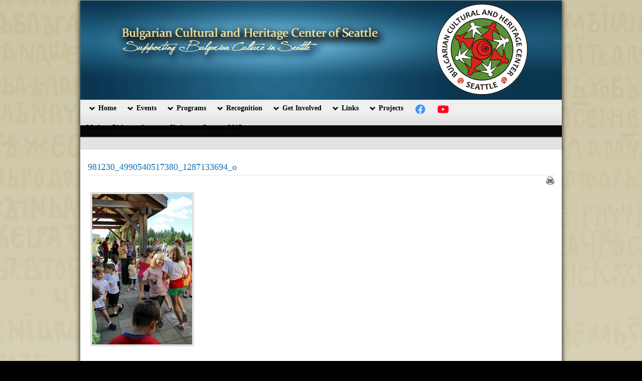

--- FILE ---
content_type: text/html; charset=UTF-8
request_url: http://seattle-bg.org/photos/kids-day-june-1-2013/981230_4990540517380_1287133694_o
body_size: 9104
content:
<!DOCTYPE html PUBLIC "-//W3C//DTD XHTML 1.0 Strict//EN" "http://www.w3.org/TR/xhtml1/DTD/xhtml1-strict.dtd">
<html xmlns="http://www.w3.org/1999/xhtml" lang="en-US" prefix="og: http://ogp.me/ns#">
<head profile="http://gmpg.org/xfn/11">
    <meta http-equiv="Content-Type" content="text/html; charset=UTF-8" />
    <meta http-equiv="X-UA-Compatible" content="IE=Edge" />
    <title>981230_4990540517380_1287133694_o - Bulgarian Cultural and Heritage Center of Seattle &raquo; Bulgarian Cultural and Heritage Center of Seattle</title>
    <link rel="pingback" href="http://seattle-bg.org/xmlrpc.php" /> 
    
<!-- This site is optimized with the Yoast SEO plugin v3.7.1 - https://yoast.com/wordpress/plugins/seo/ -->
<link rel="canonical" href="http://seattle-bg.org/photos/kids-day-june-1-2013/981230_4990540517380_1287133694_o" />
<meta property="og:locale" content="en_US" />
<meta property="og:type" content="article" />
<meta property="og:title" content="981230_4990540517380_1287133694_o - Bulgarian Cultural and Heritage Center of Seattle" />
<meta property="og:url" content="http://seattle-bg.org/photos/kids-day-june-1-2013/981230_4990540517380_1287133694_o" />
<meta property="og:site_name" content="Bulgarian Cultural and Heritage Center of Seattle" />
<meta property="og:image" content="http://seattle-bg.org/wp-content/uploads/2013/06/981230_4990540517380_1287133694_o.jpg" />
<meta name="twitter:card" content="summary" />
<meta name="twitter:title" content="981230_4990540517380_1287133694_o - Bulgarian Cultural and Heritage Center of Seattle" />
<meta name="twitter:image" content="http://seattle-bg.org/wp-content/uploads/2013/06/981230_4990540517380_1287133694_o.jpg" />
<!-- / Yoast SEO plugin. -->

<link rel='dns-prefetch' href='//cdn.jquerytools.org' />
<link rel='dns-prefetch' href='//use.fontawesome.com' />
<link rel='dns-prefetch' href='//s.w.org' />
<link rel="alternate" type="application/rss+xml" title="Bulgarian Cultural and Heritage Center of Seattle &raquo; Feed" href="http://seattle-bg.org/feed" />
<link rel="alternate" type="application/rss+xml" title="Bulgarian Cultural and Heritage Center of Seattle &raquo; Comments Feed" href="http://seattle-bg.org/comments/feed" />
		<script type="text/javascript">
			window._wpemojiSettings = {"baseUrl":"https:\/\/s.w.org\/images\/core\/emoji\/11\/72x72\/","ext":".png","svgUrl":"https:\/\/s.w.org\/images\/core\/emoji\/11\/svg\/","svgExt":".svg","source":{"concatemoji":"http:\/\/seattle-bg.org\/wp-includes\/js\/wp-emoji-release.min.js?ver=4.9.26"}};
			!function(e,a,t){var n,r,o,i=a.createElement("canvas"),p=i.getContext&&i.getContext("2d");function s(e,t){var a=String.fromCharCode;p.clearRect(0,0,i.width,i.height),p.fillText(a.apply(this,e),0,0);e=i.toDataURL();return p.clearRect(0,0,i.width,i.height),p.fillText(a.apply(this,t),0,0),e===i.toDataURL()}function c(e){var t=a.createElement("script");t.src=e,t.defer=t.type="text/javascript",a.getElementsByTagName("head")[0].appendChild(t)}for(o=Array("flag","emoji"),t.supports={everything:!0,everythingExceptFlag:!0},r=0;r<o.length;r++)t.supports[o[r]]=function(e){if(!p||!p.fillText)return!1;switch(p.textBaseline="top",p.font="600 32px Arial",e){case"flag":return s([55356,56826,55356,56819],[55356,56826,8203,55356,56819])?!1:!s([55356,57332,56128,56423,56128,56418,56128,56421,56128,56430,56128,56423,56128,56447],[55356,57332,8203,56128,56423,8203,56128,56418,8203,56128,56421,8203,56128,56430,8203,56128,56423,8203,56128,56447]);case"emoji":return!s([55358,56760,9792,65039],[55358,56760,8203,9792,65039])}return!1}(o[r]),t.supports.everything=t.supports.everything&&t.supports[o[r]],"flag"!==o[r]&&(t.supports.everythingExceptFlag=t.supports.everythingExceptFlag&&t.supports[o[r]]);t.supports.everythingExceptFlag=t.supports.everythingExceptFlag&&!t.supports.flag,t.DOMReady=!1,t.readyCallback=function(){t.DOMReady=!0},t.supports.everything||(n=function(){t.readyCallback()},a.addEventListener?(a.addEventListener("DOMContentLoaded",n,!1),e.addEventListener("load",n,!1)):(e.attachEvent("onload",n),a.attachEvent("onreadystatechange",function(){"complete"===a.readyState&&t.readyCallback()})),(n=t.source||{}).concatemoji?c(n.concatemoji):n.wpemoji&&n.twemoji&&(c(n.twemoji),c(n.wpemoji)))}(window,document,window._wpemojiSettings);
		</script>
		<style type="text/css">
img.wp-smiley,
img.emoji {
	display: inline !important;
	border: none !important;
	box-shadow: none !important;
	height: 1em !important;
	width: 1em !important;
	margin: 0 .07em !important;
	vertical-align: -0.1em !important;
	background: none !important;
	padding: 0 !important;
}
</style>
<link rel='stylesheet' id='menu-image-css'  href='http://seattle-bg.org/wp-content/plugins/menu-image/includes/css/menu-image.css?ver=3.0.4' type='text/css' media='all' />
<link rel='stylesheet' id='dashicons-css'  href='http://seattle-bg.org/wp-includes/css/dashicons.min.css?ver=4.9.26' type='text/css' media='all' />
<link rel='stylesheet' id='SFSImainCss-css'  href='http://seattle-bg.org/wp-content/plugins/ultimate-social-media-icons/css/sfsi-style.css?ver=4.9.26' type='text/css' media='all' />
<link rel='stylesheet' id='jq_ui_css-css'  href='http://seattle-bg.org/wp-content/plugins/ajax-event-calendar/css/jquery-ui-1.8.16.custom.css?ver=1.8.16' type='text/css' media='all' />
<link rel='stylesheet' id='custom-css'  href='http://seattle-bg.org/wp-content/plugins/ajax-event-calendar/css/custom.css?ver=1.0.4' type='text/css' media='all' />
<link rel='stylesheet' id='graphene-stylesheet-css'  href='http://seattle-bg.org/wp-content/themes/graphene/style.css?ver=4.9.26' type='text/css' media='screen' />
<link rel='stylesheet' id='graphene-light-header-css'  href='http://seattle-bg.org/wp-content/themes/graphene/style-light.css?ver=4.9.26' type='text/css' media='all' />
<link rel='stylesheet' id='graphene-print-css'  href='http://seattle-bg.org/wp-content/themes/graphene/print.css?ver=4.9.26' type='text/css' media='print' />
<script type='text/javascript' src='http://seattle-bg.org/wp-includes/js/jquery/jquery.js?ver=1.12.4'></script>
<script type='text/javascript' src='http://seattle-bg.org/wp-includes/js/jquery/jquery-migrate.min.js?ver=1.4.1'></script>
<script type='text/javascript'>
FontAwesomeConfig = { searchPseudoElements: true };
</script>
<script defer crossorigin="anonymous" integrity="sha384-vuFJ2JiSdUpXLKGK+tDteQZBqNlMwAjhZ3TvPaDfN9QmbPb7Q8qUpbSNapQev3YF" type='text/javascript' src='https://use.fontawesome.com/releases/v5.15.2/js/all.js'></script>
<script defer crossorigin="anonymous" integrity="sha384-VxtQ3wW8qt0QTDld0MGEB9IMEOyCOtvOXC7I0JU3T01V6NR+C6MP5HxC+tGNkhdV" type='text/javascript' src='https://use.fontawesome.com/releases/v5.15.2/js/v4-shims.js'></script>
<link rel='https://api.w.org/' href='http://seattle-bg.org/wp-json/' />
<link rel="EditURI" type="application/rsd+xml" title="RSD" href="http://seattle-bg.org/xmlrpc.php?rsd" />
<link rel="wlwmanifest" type="application/wlwmanifest+xml" href="http://seattle-bg.org/wp-includes/wlwmanifest.xml" /> 
<meta name="generator" content="WordPress 4.9.26" />
<link rel='shortlink' href='http://seattle-bg.org/?p=1508' />
<link rel="alternate" type="application/json+oembed" href="http://seattle-bg.org/wp-json/oembed/1.0/embed?url=http%3A%2F%2Fseattle-bg.org%2Fphotos%2Fkids-day-june-1-2013%2F981230_4990540517380_1287133694_o" />
<link rel="alternate" type="text/xml+oembed" href="http://seattle-bg.org/wp-json/oembed/1.0/embed?url=http%3A%2F%2Fseattle-bg.org%2Fphotos%2Fkids-day-june-1-2013%2F981230_4990540517380_1287133694_o&#038;format=xml" />
<meta name="[base64]" content="nrkYYjX5dZxGvwW2E5Hf"/><style type="text/css">
.sidebar div.sidebar-wrap{background-color:#ffffff;}.sidebar ul li{border-color:#cacaca;}.sidebar h3{border-color:#9f9f9f;}.sidebar h3, .sidebar h3 a, .sidebar h3 a:visited{color:#fdfdfd;}.sidebar h3{text-shadow: 0 -1px #7e7e7e;}.sidebar h3{
				background: #8ba3b3;
				background: -moz-linear-gradient( #8ba3b3, #484848 );
				background: -webkit-linear-gradient(top, #8ba3b3, #484848 );
				background: linear-gradient( #8ba3b3, #484848 );
		}.featured_slider {
				-pie-background: linear-gradient(left top, #e0dedb, #dcdddf );
				background: #e0dedb;
				background: -moz-linear-gradient(left top, #e0dedb, #dcdddf );
				background: -webkit-linear-gradient(left top, #e0dedb, #dcdddf );
				background: linear-gradient(left top, #e0dedb, #dcdddf );
		}.block-button, .block-button:visited, .Button {
							background: #4384c2;
							background: -moz-linear-gradient( #4384c2, #296AA8 );
							background: -webkit-linear-gradient(top, #4384c2, #296AA8 );
							background: linear-gradient( #4384c2, #296AA8 );
							border-color: #296AA8;
							text-shadow: 0 -1px 1px #242424;
							color: #f0f0f0;
						}.block-button:hover {
							background: #4384c2;
							background: -moz-linear-gradient( #4384c2, #0F508E );
							background: -webkit-linear-gradient(top, #4384c2, #0F508E );
							background: linear-gradient( #4384c2, #0F508E );
							color: #f0f0f0;
						}.page-title {
				-pie-background: linear-gradient(left top, #223f5e, #7fafe1 );
				background: #223f5e;
				background: -moz-linear-gradient(left top, #223f5e, #7fafe1 );
				background: -webkit-linear-gradient(left top, #223f5e, #7fafe1 );
				background: linear-gradient(left top, #223f5e, #7fafe1 );
		}.page-title{color:#e9e9e9;}.page-title span{color:#fff;}.header_title { font-family:Constantia;font-size:14;font-style:bold; }.header_desc { font-family:Constantia;font-size:10; }.entry-content, .sidebar, .comment-entry { font-family:Cambria;font-size:16;color:#2e2e2e; }.featured_slider #slider_root{height:250px;}
</style>
		<link rel="icon" href="http://seattle-bg.org/wp-content/uploads/2016/06/favicon.ico" type="image/x-icon" />
		<!--[if lte IE 8]>
      <style type="text/css" media="screen">
      	#footer, div.sidebar-wrap, .block-button, .featured_slider, #slider_root, #comments li.bypostauthor, #nav li ul, .pie{behavior: url(http://seattle-bg.org/wp-content/themes/graphene/js/PIE.php);}
        .featured_slider{margin-top:0 !important;}
      </style>
    <![endif]-->
    <style type="text/css" id="custom-background-css">
body.custom-background { background-image: url("http://seattle-bg.org/wp-content/uploads/2015/10/backgound-1920-60.jpg"); background-position: center top; background-size: auto; background-repeat: repeat; background-attachment: fixed; }
</style>
			<!-- Easy Columns 2.1.1 by Pat Friedl http://www.patrickfriedl.com -->
			<link rel="stylesheet" href="http://seattle-bg.org/wp-content/plugins/easy-columns/css/easy-columns.css" type="text/css" media="screen, projection" />
					<style type="text/css" id="wp-custom-css">
			#header-menu > li:nth-child(8) > a {
	color: #4294fe;
}

#header-menu > li:nth-child(9) > a {
	color: #FF001B;
}		</style>
	    <!-- BEGIN Google Analytics script -->
    	<script type="text/javascript">

  var _gaq = _gaq || [];
  _gaq.push(['_setAccount', 'UA-38257577-1']);
  _gaq.push(['_trackPageview']);

  (function() {
    var ga = document.createElement('script'); ga.type = 'text/javascript'; ga.async = true;
    ga.src = ('https:' == document.location.protocol ? 'https://ssl' : 'http://www') + '.google-analytics.com/ga.js';
    var s = document.getElementsByTagName('script')[0]; s.parentNode.insertBefore(ga, s);
  })();

</script>    <!-- END Google Analytics script -->
    </head><body class="attachment attachment-template-default attachmentid-1508 attachment-jpeg custom-background one-column">



<div id="container">
    
    
        <div id="header" style="background-image:url(http://seattle-bg.org/wp-content/uploads/2013/02/Banner-animacia-logo2013.gif);">
                
        		
        		<h2  style="display:none;" class="header_title"><a  style="display:none;" href="http://seattle-bg.org" title="Go back to the front page">Bulgarian Cultural and Heritage Center of Seattle</a></h2>
        <h3  style="display:none;" class="header_desc">Supporting Bulgarian Culture in Seattle</h3>
            </div>
    <div id="nav">
                <div id="header-menu-wrap">
			<ul id="header-menu" class="menu clearfix"><li id="menu-item-3149" class="menu-item menu-item-type-custom menu-item-object-custom menu-item-has-children menu-item-ancestor"><a href="http://seattle-bg.org/home"><strong>Home</strong></a>
<ul class="sub-menu">
	<li id="menu-item-1708" class="menu-item menu-item-type-post_type menu-item-object-page"><a href="http://seattle-bg.org/home/board-of-directors">Board of Directors and Advisory Council Members</a></li>
	<li id="menu-item-1709" class="menu-item menu-item-type-post_type menu-item-object-page"><a href="http://seattle-bg.org/home/contacts">Contact</a></li>
	<li id="menu-item-1710" class="menu-item menu-item-type-post_type menu-item-object-page"><a href="http://seattle-bg.org/home/mission">Mission and Activities </a></li>
	<li id="menu-item-1711" class="menu-item menu-item-type-post_type menu-item-object-page"><a href="http://seattle-bg.org/home/page-iii">History and Structure</a></li>
</ul>
</li>
<li id="menu-item-1712" class="menu-item menu-item-type-post_type menu-item-object-page menu-item-has-children menu-item-ancestor"><a href="http://seattle-bg.org/c"><strong>Events</strong></a>
<ul class="sub-menu">
	<li id="menu-item-3008" class="menu-item menu-item-type-post_type menu-item-object-page"><a href="http://seattle-bg.org/past-events">Past events</a></li>
	<li id="menu-item-1729" class="menu-item menu-item-type-post_type menu-item-object-page menu-item-has-children menu-item-ancestor"><a href="http://seattle-bg.org/photos">Past Events Photos and Videos</a>
	<ul class="sub-menu">
		<li id="menu-item-3230" class="menu-item menu-item-type-post_type menu-item-object-page"><a href="http://seattle-bg.org/photos/medena-pitka-performance-christmas-concert-2017">Medena Pitka performs at Christmas Concert 2017</a></li>
		<li id="menu-item-1734" class="menu-item menu-item-type-post_type menu-item-object-page"><a href="http://seattle-bg.org/photos/2013-northwest-folklife-festival">Northwest Folklife Festival – May, 2013</a></li>
		<li id="menu-item-1733" class="menu-item menu-item-type-post_type menu-item-object-page"><a href="http://seattle-bg.org/photos/language-and-culture-day-may-24-2013">Language and Culture Day – May 24, 2013</a></li>
		<li id="menu-item-1737" class="menu-item menu-item-type-post_type menu-item-object-page"><a href="http://seattle-bg.org/photos/zlaten-orfei-2013">Zlaten Orfei – March, 2013</a></li>
		<li id="menu-item-1730" class="menu-item menu-item-type-post_type menu-item-object-page"><a href="http://seattle-bg.org/photos/bulgarian-christmas-celebration">Bulgarian Christmas Celebration</a></li>
		<li id="menu-item-1731" class="menu-item menu-item-type-post_type menu-item-object-page"><a href="http://seattle-bg.org/photos/bulgarian-night-sedianka">Bulgarian Night – Sedianka</a></li>
		<li id="menu-item-1732" class="menu-item menu-item-type-post_type menu-item-object-page"><a href="http://seattle-bg.org/photos/kids-day-june-1-2013">Kids Day – June 1, 2013</a></li>
		<li id="menu-item-1735" class="menu-item menu-item-type-post_type menu-item-object-page"><a href="http://seattle-bg.org/photos/theodosii-spassov-in-seattle-november-2011">Theodosii Spassov – November, 2011</a></li>
		<li id="menu-item-1736" class="menu-item menu-item-type-post_type menu-item-object-page"><a href="http://seattle-bg.org/photos/zlaten-orfei-2012">Zlaten Orfei – March, 2012</a></li>
	</ul>
</li>
</ul>
</li>
<li id="menu-item-3036" class="menu-item menu-item-type-post_type menu-item-object-page menu-item-has-children menu-item-ancestor"><a href="http://seattle-bg.org/b/singing"><strong>Programs</strong></a>
<ul class="sub-menu">
	<li id="menu-item-1745" class="menu-item menu-item-type-post_type menu-item-object-page"><a href="http://seattle-bg.org/b/singing">Bulgarian Voices of Seattle Women&#8217;s Choir</a></li>
	<li id="menu-item-2527" class="menu-item menu-item-type-post_type menu-item-object-page"><a href="http://seattle-bg.org/b/dancing/bulgarian-folklore-program-for-children-medena-pitka">Bulgarian Folklore Program for children “Medena Pitka”</a></li>
	<li id="menu-item-3182" class="menu-item menu-item-type-post_type menu-item-object-page"><a href="http://seattle-bg.org/b/dancing/folklorna-tantsova-rabotilnitsa-weekly-adult-bulgarian-folk-dance-workshop">Folklorna Tantsova Rabotilnitsa – Weekly Bulgarian Folk Dance Workshop</a></li>
	<li id="menu-item-2520" class="menu-item menu-item-type-post_type menu-item-object-page"><a href="http://seattle-bg.org/b/tvorilnitsa-traditional-arts-and-crafts-workshop">Tvorilnitsa – Traditional Arts and Crafts Workshop</a></li>
	<li id="menu-item-3076" class="menu-item menu-item-type-post_type menu-item-object-page"><a href="http://seattle-bg.org/seattlecheta">Performance group Seattle Cheta</a></li>
	<li id="menu-item-3068" class="menu-item menu-item-type-post_type menu-item-object-page"><a href="http://seattle-bg.org/glagolnitstata">Glagolnitsata, the Society for Poetry and Literature</a></li>
</ul>
</li>
<li id="menu-item-1749" class="menu-item menu-item-type-post_type menu-item-object-page menu-item-has-children menu-item-ancestor"><a href="http://seattle-bg.org/5-3"><strong>Recognition</strong></a>
<ul class="sub-menu">
	<li id="menu-item-1750" class="menu-item menu-item-type-post_type menu-item-object-page"><a href="http://seattle-bg.org/5-3/about-us">About us in your words</a></li>
	<li id="menu-item-1751" class="menu-item menu-item-type-post_type menu-item-object-page"><a href="http://seattle-bg.org/5-3/contributors-recognition">Contributors Recognition</a></li>
	<li id="menu-item-1752" class="menu-item menu-item-type-post_type menu-item-object-page"><a href="http://seattle-bg.org/5-3/volunteer-recognition">Volunteer Recognition</a></li>
</ul>
</li>
<li id="menu-item-1716" class="menu-item menu-item-type-post_type menu-item-object-page menu-item-has-children menu-item-ancestor"><a href="http://seattle-bg.org/d"><strong>Get Involved</strong></a>
<ul class="sub-menu">
	<li id="menu-item-1717" class="menu-item menu-item-type-post_type menu-item-object-page menu-item-has-children menu-item-ancestor"><a href="http://seattle-bg.org/d/donate">Donate</a>
	<ul class="sub-menu">
		<li id="menu-item-2544" class="menu-item menu-item-type-post_type menu-item-object-page"><a href="http://seattle-bg.org/d/donate/amazonsmile">Amazon Smile</a></li>
	</ul>
</li>
	<li id="menu-item-1721" class="menu-item menu-item-type-post_type menu-item-object-page"><a href="http://seattle-bg.org/d/volunteer">Volunteer</a></li>
	<li id="menu-item-1720" class="menu-item menu-item-type-post_type menu-item-object-page"><a href="http://seattle-bg.org/d/my-idea">Send us feedback</a></li>
</ul>
</li>
<li id="menu-item-1723" class="menu-item menu-item-type-post_type menu-item-object-page menu-item-has-children menu-item-ancestor"><a href="http://seattle-bg.org/sample-page"><strong>Links</strong></a>
<ul class="sub-menu">
	<li id="menu-item-1724" class="menu-item menu-item-type-post_type menu-item-object-page"><a href="http://seattle-bg.org/sample-page/about-bulgaria">About Bulgaria</a></li>
	<li id="menu-item-1725" class="menu-item menu-item-type-post_type menu-item-object-page"><a href="http://seattle-bg.org/sample-page/bulgarian-culture">Bulgarian Culture</a></li>
	<li id="menu-item-1726" class="menu-item menu-item-type-post_type menu-item-object-page"><a href="http://seattle-bg.org/sample-page/bulgarians-abroad">Bulgarians Abroad</a></li>
	<li id="menu-item-1727" class="menu-item menu-item-type-post_type menu-item-object-page"><a href="http://seattle-bg.org/sample-page/seattle-area-friends">Seattle Area Friends</a></li>
	<li id="menu-item-1728" class="menu-item menu-item-type-post_type menu-item-object-page menu-item-has-children menu-item-ancestor"><a href="http://seattle-bg.org/sample-page/useful">Useful</a>
	<ul class="sub-menu">
		<li id="menu-item-1777" class="menu-item menu-item-type-post_type menu-item-object-page"><a href="http://seattle-bg.org/b/songs-of-our-families-2/contribute">Contribute</a></li>
	</ul>
</li>
</ul>
</li>
<li id="menu-item-2940" class="menu-item menu-item-type-post_type menu-item-object-page menu-item-has-children menu-item-ancestor"><a href="http://seattle-bg.org/soundportraitsbg"><strong>Projects</strong></a>
<ul class="sub-menu">
	<li id="menu-item-3022" class="menu-item menu-item-type-post_type menu-item-object-page"><a href="http://seattle-bg.org/soundportraitsbg">Sound Portraits of Bulgaria</a></li>
	<li id="menu-item-1762" class="menu-item menu-item-type-post_type menu-item-object-page menu-item-has-children menu-item-ancestor"><a href="http://seattle-bg.org/b/songs-of-our-families-2">Songs of Our Families</a>
	<ul class="sub-menu">
		<li id="menu-item-1770" class="menu-item menu-item-type-post_type menu-item-object-page"><a href="http://seattle-bg.org/b/songs-of-our-families-2/songs-of-our-families">Songs of Our Families</a></li>
		<li id="menu-item-1769" class="menu-item menu-item-type-post_type menu-item-object-page"><a href="http://seattle-bg.org/b/songs-of-our-families-2/songs-of-our-families-blog">Blog</a></li>
	</ul>
</li>
	<li id="menu-item-3098" class="menu-item menu-item-type-post_type menu-item-object-page"><a href="http://seattle-bg.org/kids-drawing-winners">Kid’s drawing winners</a></li>
</ul>
</li>
<li id="menu-item-3003" class="menu-item menu-item-type-custom menu-item-object-custom"><a target="_blank" href="https://www.facebook.com/BCHCSeattle"><strong><span class="menu-image-title-hide menu-image-title">f</span><span class="dashicons fab fa-facebook hide-menu-image-icons"></span></strong></a></li>
<li id="menu-item-3004" class="menu-item menu-item-type-custom menu-item-object-custom"><a target="_blank" href="https://www.youtube.com/channel/UCmuITF4loYBns390mMU6sbA"><strong><span class="menu-image-title-hide menu-image-title">y</span><span class="dashicons fab fa-youtube hide-menu-image-icons"></span></strong></a></li>
<li id="menu-item-3232" class="menu-item menu-item-type-post_type menu-item-object-page"><a href="http://seattle-bg.org/photos/medena-pitka-performance-christmas-concert-2017"><strong>Medena Pitka performs at Christmas Concert 2017</strong></a></li>
</ul>        
			        
        </div>
		
                
        <div class="menu-bottom-shadow">&nbsp;</div>


        
    </div>

    
    <div id="content" class="clearfix hfeed">
                
                
        <div id="content-main" class="clearfix">
        
		    
    	    
    			
                        
        <div id="post-1508" class="clearfix post post-1508 attachment type-attachment status-inherit hentry nodate">
            
                                    
                        
                        
            <div class="entry clearfix">                
                
                <h1 class="post-title entry-title">                    <a href="http://seattle-bg.org/photos/kids-day-june-1-2013/981230_4990540517380_1287133694_o" rel="bookmark" title="Permalink to 981230_4990540517380_1287133694_o">981230_4990540517380_1287133694_o</a>
                                </h1>                
                                                <div class="post-meta clearfix">
                    
                                                            
                    						<p class="print"><a href="javascript:print();" title="Print this page"><span>Print this page</span></a></p>
					                    
                                        
                                                            
                                                            
                                                                                
                                        
                                    </div>
                                
                                <div class="entry-content clearfix">
                                        
                                        	
                                                                        
												<p class="attachment"><a href='http://seattle-bg.org/wp-content/uploads/2013/06/981230_4990540517380_1287133694_o.jpg'><img width="199" height="300" src="http://seattle-bg.org/wp-content/uploads/2013/06/981230_4990540517380_1287133694_o-199x300.jpg" class="attachment-medium size-medium" alt="" srcset="http://seattle-bg.org/wp-content/uploads/2013/06/981230_4990540517380_1287133694_o-199x300.jpg 199w, http://seattle-bg.org/wp-content/uploads/2013/06/981230_4990540517380_1287133694_o-682x1024.jpg 682w, http://seattle-bg.org/wp-content/uploads/2013/06/981230_4990540517380_1287133694_o.jpg 1364w" sizes="(max-width: 199px) 100vw, 199px" /></a></p>
                                        
                                        
                                        
                </div>
                
                                <div class="entry-footer clearfix">
                                                            
                                                                                                        
                                    </div>
            </div>
        </div>
                
                
         <p class="printonly"><span class="printonly url"><strong>Permanent link to this article: </strong><span>http://seattle-bg.org/photos/kids-day-june-1-2013/981230_4990540517380_1287133694_o</span></span></p>        
                        
                        
                







        
                    
	    
            

            
    
    </div><!-- #content-main -->
    
        

</div><!-- #content -->



<div id="footer" class="clearfix">
    
    
	
    <div id="developer">
        <p align="center">
        BCHCS, PO Box 52911, Bellevue, WA 98015 | info@bchcs.org | <a href="http://www.facebook.com/BCHCSeattle" target="_parent" style="color: #999;">www.facebook.com/BCHCSeattle</a> |  501(c)(3) Tax ID: 45-3174003
        </p>

	    </div>
    
    </div><!-- #footer -->


</div><!-- #container -->


        <!--facebook like and share js -->
        <div id="fb-root"></div>
		<script>(function(d, s, id) {
			var js, fjs = d.getElementsByTagName(s)[0];
		  	if (d.getElementById(id)) return;
		  	js = d.createElement(s); js.id = id;
		  	js.src = "//connect.facebook.net/en_US/sdk.js#xfbml=1&version=v2.5";
		  	fjs.parentNode.insertBefore(js, fjs);
		}(document, 'script', 'facebook-jssdk'));</script>
 	        <script type="text/javascript">
            window.___gcfg = {
              lang: 'en-US'
            };
            (function() {
                var po = document.createElement('script'); po.type = 'text/javascript'; po.async = true;
                po.src = 'https://apis.google.com/js/plusone.js';
                var s = document.getElementsByTagName('script')[0]; s.parentNode.insertBefore(po, s);
            })();
        </script>
		
        <script type="text/javascript">
          (function() {
            var po = document.createElement('script'); po.type = 'text/javascript'; po.async = true;
            po.src = 'https://apis.google.com/js/platform.js';
            var s = document.getElementsByTagName('script')[0]; s.parentNode.insertBefore(po, s);
          })();
        </script>
			<!-- twitter JS End -->
		<script>!function(d,s,id){var js,fjs=d.getElementsByTagName(s)[0];if(!d.getElementById(id)){js=d.createElement(s);js.id=id;js.src="https://platform.twitter.com/widgets.js";fjs.parentNode.insertBefore(js,fjs);}}(document,"script","twitter-wjs");</script>	
	             <script>
                jQuery( document ).scroll(function( $ )
                {
                    var y = jQuery(this).scrollTop();
            
                    if (/Android|webOS|iPhone|iPad|iPod|BlackBerry|IEMobile|Opera Mini/i.test(navigator.userAgent))
                    {    
                       if(jQuery(window).scrollTop() + jQuery(window).height() >= jQuery(document).height()-100)
                       {
                          jQuery('.sfsi_outr_div').css({'z-index':'9996',opacity:1,top:jQuery(window).scrollTop()+"px",position:"absolute"});
                          jQuery('.sfsi_outr_div').fadeIn(200);
                          jQuery('.sfsi_FrntInner_chg').fadeIn(200);
                       }
                       else{
                           jQuery('.sfsi_outr_div').fadeOut();
                           jQuery('.sfsi_FrntInner_chg').fadeOut();
                       }
                  }
                  else
                  {
                       if(jQuery(window).scrollTop() + jQuery(window).height() >= jQuery(document).height()-3)
                       {
                            jQuery('.sfsi_outr_div').css({'z-index':'9996',opacity:1,top:jQuery(window).scrollTop()+200+"px",position:"absolute"});
                            jQuery('.sfsi_outr_div').fadeIn(200);
                            jQuery('.sfsi_FrntInner_chg').fadeIn(200);
                       }
                       else
                       {
                         jQuery('.sfsi_outr_div').fadeOut();
                         jQuery('.sfsi_FrntInner_chg').fadeOut();
                       }
                  } 
                });
             </script>
                	<script>
			jQuery(document).ready(function(e) {
                jQuery("body").addClass("sfsi_2.22")
            });
			function sfsi_processfurther(ref) {
				var feed_id = '[base64]';
				var feedtype = 8;
				var email = jQuery(ref).find('input[name="data[Widget][email]"]').val();
				var filter = /^([a-zA-Z0-9_\.\-])+\@(([a-zA-Z0-9\-])+\.)+([a-zA-Z0-9]{2,4})+$/;
				if ((email != "Enter your email") && (filter.test(email))) {
					if (feedtype == "8") {
						var url ="https://www.specificfeeds.com/widgets/subscribeWidget/"+feed_id+"/"+feedtype;
						window.open('', "popupwindow", "scrollbars=yes,width=1080,height=760");
						ref.action=url;
						ref.target="popupwindow";
						return true;
					}else{
						return false
					}
				} else {
					alert("Please enter email address");
					jQuery(ref).find('input[name="data[Widget][email]"]').focus();
					return false;
				}
			}
		</script>
        <style type="text/css" aria-selected="true">
			.sfsi_subscribe_Popinner
			{
								width: 100% !important;
				height: auto !important;
												padding: 18px 0px !important;
				background-color: #ffffff !important;
			}
			.sfsi_subscribe_Popinner form
			{
				margin: 0 20px !important;
			}
			.sfsi_subscribe_Popinner h5
			{
				font-family: Helvetica,Arial,sans-serif !important;
								font-weight: bold !important;
								color: #000000 !important;
				font-size: 16px !important;
				text-align: center !important;
				margin: 0 0 10px !important;
    			padding: 0 !important;
			}
			.sfsi_subscription_form_field {
				margin: 5px 0 !important;
				width: 100% !important;
				display: inline-flex;
				display: -webkit-inline-flex;
			}
			.sfsi_subscription_form_field input {
				width: 100% !important;
				padding: 10px 0px !important;
			}
			.sfsi_subscribe_Popinner input[type=email]
			{
				font-family: Helvetica,Arial,sans-serif !important;
								font-style: normal !important;
								color: #000000 !important;
				font-size: 14px !important;
				text-align: center !important;
			}
			.sfsi_subscribe_Popinner input[type=email]::-webkit-input-placeholder {
			   	font-family: Helvetica,Arial,sans-serif !important;
								font-style: normal !important;
								color: #000000 !important;
				font-size: 14px !important;
				text-align: center !important;
			}
			.sfsi_subscribe_Popinner input[type=email]:-moz-placeholder { /* Firefox 18- */
			    font-family: Helvetica,Arial,sans-serif !important;
								font-style: normal !important;
								color: #000000 !important;
				font-size: 14px !important;
				text-align: center !important;
			}
			.sfsi_subscribe_Popinner input[type=email]::-moz-placeholder {  /* Firefox 19+ */
			    font-family: Helvetica,Arial,sans-serif !important;
								font-style: normal !important;
								color: #000000 !important;
				font-size: 14px !important;
				text-align: center !important;
			}
			.sfsi_subscribe_Popinner input[type=email]:-ms-input-placeholder {  
			  	font-family: Helvetica,Arial,sans-serif !important;
								font-style: normal !important;
								color: #000000 !important;
				font-size: 14px !important;
				text-align: center !important;
			}
			.sfsi_subscribe_Popinner input[type=submit]
			{
				font-family: Helvetica,Arial,sans-serif !important;
								font-weight: bold !important;
								color: #000000 !important;
				font-size: 16px !important;
				text-align: center !important;
				background-color: #dedede !important;
			}
		</style>
		<!--[if IE 8]>
    <script type="text/javascript">
        (function( $) {
            var imgs, i, w;
            var imgs = document.getElementsByTagName( 'img' );
            maxwidth = 0.98 * $( '.entry-content' ).width();
            for( i = 0; i < imgs.length; i++ ) {
                w = imgs[i].getAttribute( 'width' );
                if ( w > maxwidth ) {
                    imgs[i].removeAttribute( 'width' );
                    imgs[i].removeAttribute( 'height' );
                }
            }
        })(jQuery);
    </script>
    <![endif]-->
<script type='text/javascript' src='http://cdn.jquerytools.org/1.2.5/all/jquery.tools.min.js?ver=4.9.26'></script>
<script type='text/javascript' src='http://seattle-bg.org/wp-includes/js/jquery/ui/core.min.js?ver=1.11.4'></script>
<script type='text/javascript' src='http://seattle-bg.org/wp-content/plugins/ultimate-social-media-icons/js/shuffle/modernizr.custom.min.js?ver=4.9.26'></script>
<script type='text/javascript' src='http://seattle-bg.org/wp-content/plugins/ultimate-social-media-icons/js/shuffle/jquery.shuffle.min.js?ver=4.9.26'></script>
<script type='text/javascript' src='http://seattle-bg.org/wp-content/plugins/ultimate-social-media-icons/js/shuffle/random-shuffle-min.js?ver=4.9.26'></script>
<script type='text/javascript'>
/* <![CDATA[ */
var sfsi_icon_ajax_object = {"ajax_url":"http:\/\/seattle-bg.org\/wp-admin\/admin-ajax.php"};
var sfsi_icon_ajax_object = {"ajax_url":"http:\/\/seattle-bg.org\/wp-admin\/admin-ajax.php","plugin_url":"http:\/\/seattle-bg.org\/wp-content\/plugins\/ultimate-social-media-icons\/"};
/* ]]> */
</script>
<script type='text/javascript' src='http://seattle-bg.org/wp-content/plugins/ultimate-social-media-icons/js/custom.js?ver=4.9.26'></script>
<script type='text/javascript' src='http://seattle-bg.org/wp-content/plugins/ajax-event-calendar/js/jquery.fullcalendar.min.js?ver=1.5.3'></script>
<script type='text/javascript' src='http://seattle-bg.org/wp-content/plugins/ajax-event-calendar/js/jquery.simplemodal.1.4.3.min.js?ver=1.4.3'></script>
<script type='text/javascript' src='http://seattle-bg.org/wp-content/plugins/ajax-event-calendar/js/jquery.mousewheel.min.js?ver=3.0.6'></script>
<script type='text/javascript' src='http://seattle-bg.org/wp-content/plugins/ajax-event-calendar/js/jquery.jgrowl.min.js?ver=1.2.5'></script>
<script type='text/javascript' src='http://seattle-bg.org/wp-includes/js/jquery/ui/datepicker.min.js?ver=1.11.4'></script>
<script type='text/javascript'>
/* <![CDATA[ */
var custom = {"is_rtl":"","locale":"en","start_of_week":"0","step_interval":"15","datepicker_format":"mm\/dd\/yy","is24HrTime":"","show_weekends":"1","agenda_time_format":"h:mmt{ - h:mmt}","other_time_format":"h:mmt","axis_time_format":"h:mmt","limit":"0","today":"Today","all_day":"All Day","years":"Years","year":"Year","months":"Months","month":"Month","weeks":"Weeks","week":"Week","days":"Days","day":"Day","hours":"Hours","hour":"Hour","minutes":"Minutes","minute":"Minute","january":"January","february":"February","march":"March","april":"April","may":"May","june":"June","july":"July","august":"August","september":"September","october":"October","november":"November","december":"December","jan":"Jan","feb":"Feb","mar":"Mar","apr":"Apr","may_short":"May","jun":"Jun","jul":"Jul","aug":"Aug","sep":"Sep","oct":"Oct","nov":"Nov","dec":"Dec","sunday":"Sunday","monday":"Monday","tuesday":"Tuesday","wednesday":"Wednesday","thursday":"Thursday","friday":"Friday","saturday":"Saturday","sun":"Sun","mon":"Mon","tue":"Tue","wed":"Wed","thu":"Thu","fri":"Fri","sat":"Sat","close_event_form":"Close Event Form","loading_event_form":"Loading Event Form...","update_btn":"Update","delete_btn":"Delete","category_type":"Category type","hide_all_notifications":"hide all notifications","has_been_created":"has been created.","has_been_modified":"has been modified.","has_been_deleted":"has been deleted.","add_event":"Add Event","edit_event":"Edit Event","delete_event":"Delete this event?","loading":"Loading Events...","category_filter_label":"Category filter label","repeats_every":"Repeats Every","until":"Until","success":"Success!","whoops":"Whoops!","ajaxurl":"http:\/\/seattle-bg.org\/wp-admin\/admin-ajax.php","editable":""};
/* ]]> */
</script>
<script type='text/javascript' src='http://seattle-bg.org/wp-content/plugins/ajax-event-calendar/js/jquery.init_show_calendar.js?ver=1.0.4'></script>
<script type='text/javascript' src='http://seattle-bg.org/wp-includes/js/wp-embed.min.js?ver=4.9.26'></script>
</body>
</html>